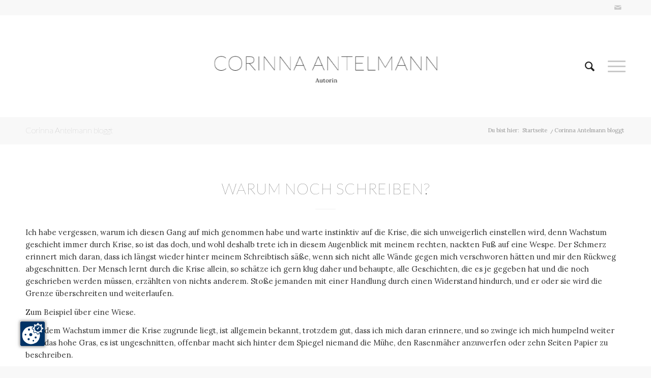

--- FILE ---
content_type: text/html; charset=UTF-8
request_url: https://corinna-antelmann.com/corinna-antelmann-bloggt/
body_size: 58790
content:
<!DOCTYPE html>
<html lang="de" class="html_stretched responsive av-preloader-disabled  html_header_top html_logo_left html_main_nav_header html_menu_right html_custom html_header_sticky html_header_shrinking html_header_topbar_active html_mobile_menu_tablet html_header_searchicon html_content_align_center html_header_unstick_top_disabled html_header_stretch_disabled html_minimal_header html_elegant-blog html_burger_menu html_av-overlay-full html_av-submenu-noclone html_entry_id_76 av-cookies-no-cookie-consent av-no-preview av-default-lightbox html_burger_menu_active">
<head>
<meta charset="UTF-8" />


<!-- mobile setting -->
<meta name="viewport" content="width=device-width, initial-scale=1">

<!-- Scripts/CSS and wp_head hook -->
<meta name='robots' content='index, follow, max-image-preview:large, max-snippet:-1, max-video-preview:-1' />
	<style>img:is([sizes="auto" i], [sizes^="auto," i]) { contain-intrinsic-size: 3000px 1500px }</style>
	
	<!-- This site is optimized with the Yoast SEO plugin v23.0 - https://yoast.com/wordpress/plugins/seo/ -->
	<title>Corinna Antelmann bloggt - Corinna Antelmann bloggt</title>
	<link rel="canonical" href="https://corinna-antelmann.com/corinna-antelmann-bloggt/" />
	<meta property="og:locale" content="de_DE" />
	<meta property="og:type" content="article" />
	<meta property="og:title" content="Corinna Antelmann bloggt - Corinna Antelmann bloggt" />
	<meta property="og:url" content="https://corinna-antelmann.com/corinna-antelmann-bloggt/" />
	<meta property="og:site_name" content="Corinna Antelmann bloggt" />
	<meta property="article:modified_time" content="2026-01-03T17:47:57+00:00" />
	<meta property="og:image" content="https://corinna-antelmann.com/wp-content/uploads/2018/07/corinna-sw.jpg" />
	<meta property="og:image:width" content="1200" />
	<meta property="og:image:height" content="800" />
	<meta property="og:image:type" content="image/jpeg" />
	<meta name="twitter:card" content="summary_large_image" />
	<meta name="twitter:label1" content="Geschätzte Lesezeit" />
	<meta name="twitter:data1" content="2 Minuten" />
	<script type="application/ld+json" class="yoast-schema-graph">{"@context":"https://schema.org","@graph":[{"@type":"WebPage","@id":"https://corinna-antelmann.com/corinna-antelmann-bloggt/","url":"https://corinna-antelmann.com/corinna-antelmann-bloggt/","name":"Corinna Antelmann bloggt - Corinna Antelmann bloggt","isPartOf":{"@id":"https://corinna-antelmann.com/#website"},"primaryImageOfPage":{"@id":"https://corinna-antelmann.com/corinna-antelmann-bloggt/#primaryimage"},"image":{"@id":"https://corinna-antelmann.com/corinna-antelmann-bloggt/#primaryimage"},"thumbnailUrl":"https://corinna-antelmann.com/wp-content/uploads/2018/07/corinna-sw.jpg","datePublished":"2014-08-24T17:14:26+00:00","dateModified":"2026-01-03T17:47:57+00:00","breadcrumb":{"@id":"https://corinna-antelmann.com/corinna-antelmann-bloggt/#breadcrumb"},"inLanguage":"de","potentialAction":[{"@type":"ReadAction","target":["https://corinna-antelmann.com/corinna-antelmann-bloggt/"]}]},{"@type":"ImageObject","inLanguage":"de","@id":"https://corinna-antelmann.com/corinna-antelmann-bloggt/#primaryimage","url":"https://corinna-antelmann.com/wp-content/uploads/2018/07/corinna-sw.jpg","contentUrl":"https://corinna-antelmann.com/wp-content/uploads/2018/07/corinna-sw.jpg","width":1200,"height":800},{"@type":"BreadcrumbList","@id":"https://corinna-antelmann.com/corinna-antelmann-bloggt/#breadcrumb","itemListElement":[{"@type":"ListItem","position":1,"name":"Startseite","item":"https://corinna-antelmann.com/startseite-mit-shop/"},{"@type":"ListItem","position":2,"name":"Corinna Antelmann bloggt"}]},{"@type":"WebSite","@id":"https://corinna-antelmann.com/#website","url":"https://corinna-antelmann.com/","name":"Corinna Antelmann bloggt","description":"zu Literatur, Gesellschaft, Politik","publisher":{"@id":"https://corinna-antelmann.com/#organization"},"potentialAction":[{"@type":"SearchAction","target":{"@type":"EntryPoint","urlTemplate":"https://corinna-antelmann.com/?s={search_term_string}"},"query-input":"required name=search_term_string"}],"inLanguage":"de"},{"@type":"Organization","@id":"https://corinna-antelmann.com/#organization","name":"Corinna Antelmann | Autorin","url":"https://corinna-antelmann.com/","logo":{"@type":"ImageObject","inLanguage":"de","@id":"https://corinna-antelmann.com/#/schema/logo/image/","url":"https://corinna-antelmann.com/wp-content/uploads/2021/12/corinna-antelmann-logo.png","contentUrl":"https://corinna-antelmann.com/wp-content/uploads/2021/12/corinna-antelmann-logo.png","width":1117,"height":350,"caption":"Corinna Antelmann | Autorin"},"image":{"@id":"https://corinna-antelmann.com/#/schema/logo/image/"}}]}</script>
	<!-- / Yoast SEO plugin. -->


<link rel='dns-prefetch' href='//fonts.googleapis.com' />
<link rel="alternate" type="application/rss+xml" title="Corinna Antelmann bloggt &raquo; Feed" href="https://corinna-antelmann.com/feed/" />
<link rel="alternate" type="application/rss+xml" title="Corinna Antelmann bloggt &raquo; Kommentar-Feed" href="https://corinna-antelmann.com/comments/feed/" />
<link rel="alternate" type="application/rss+xml" title="Corinna Antelmann bloggt &raquo; Corinna Antelmann bloggt-Kommentar-Feed" href="https://corinna-antelmann.com/corinna-antelmann-bloggt/feed/" />
<link rel='stylesheet' id='mec-select2-style-css' href='https://corinna-antelmann.com/wp-content/plugins/modern-events-calendar-lite/assets/packages/select2/select2.min.css?ver=6.5.5' type='text/css' media='all' />
<link rel='stylesheet' id='mec-font-icons-css' href='https://corinna-antelmann.com/wp-content/plugins/modern-events-calendar-lite/assets/css/iconfonts.css?ver=6.8.3' type='text/css' media='all' />
<link rel='stylesheet' id='mec-frontend-style-css' href='https://corinna-antelmann.com/wp-content/plugins/modern-events-calendar-lite/assets/css/frontend.min.css?ver=6.5.5' type='text/css' media='all' />
<link rel='stylesheet' id='mec-tooltip-style-css' href='https://corinna-antelmann.com/wp-content/plugins/modern-events-calendar-lite/assets/packages/tooltip/tooltip.css?ver=6.8.3' type='text/css' media='all' />
<link rel='stylesheet' id='mec-tooltip-shadow-style-css' href='https://corinna-antelmann.com/wp-content/plugins/modern-events-calendar-lite/assets/packages/tooltip/tooltipster-sideTip-shadow.min.css?ver=6.8.3' type='text/css' media='all' />
<link rel='stylesheet' id='featherlight-css' href='https://corinna-antelmann.com/wp-content/plugins/modern-events-calendar-lite/assets/packages/featherlight/featherlight.css?ver=6.8.3' type='text/css' media='all' />
<link rel='stylesheet' id='mec-custom-google-font-css' href='https://fonts.googleapis.com/css?family=Lato%3A100%2C+100italic%2C+300%2C+300italic%2C+regular%2C+italic%2C+700%2C+700italic%2C+900%2C+900italic%2C+%7CLora%3A900italic%2C+900italic%2C+900italic%2C+900italic%2C+&#038;subset=latin%2Clatin-ext' type='text/css' media='all' />
<link rel='stylesheet' id='mec-lity-style-css' href='https://corinna-antelmann.com/wp-content/plugins/modern-events-calendar-lite/assets/packages/lity/lity.min.css?ver=6.8.3' type='text/css' media='all' />
<link rel='stylesheet' id='mec-general-calendar-style-css' href='https://corinna-antelmann.com/wp-content/plugins/modern-events-calendar-lite/assets/css/mec-general-calendar.css?ver=6.8.3' type='text/css' media='all' />
<link rel='stylesheet' id='wp-block-library-css' href='https://corinna-antelmann.com/wp-includes/css/dist/block-library/style.min.css?ver=6.8.3' type='text/css' media='all' />
<style id='global-styles-inline-css' type='text/css'>
:root{--wp--preset--aspect-ratio--square: 1;--wp--preset--aspect-ratio--4-3: 4/3;--wp--preset--aspect-ratio--3-4: 3/4;--wp--preset--aspect-ratio--3-2: 3/2;--wp--preset--aspect-ratio--2-3: 2/3;--wp--preset--aspect-ratio--16-9: 16/9;--wp--preset--aspect-ratio--9-16: 9/16;--wp--preset--color--black: #000000;--wp--preset--color--cyan-bluish-gray: #abb8c3;--wp--preset--color--white: #ffffff;--wp--preset--color--pale-pink: #f78da7;--wp--preset--color--vivid-red: #cf2e2e;--wp--preset--color--luminous-vivid-orange: #ff6900;--wp--preset--color--luminous-vivid-amber: #fcb900;--wp--preset--color--light-green-cyan: #7bdcb5;--wp--preset--color--vivid-green-cyan: #00d084;--wp--preset--color--pale-cyan-blue: #8ed1fc;--wp--preset--color--vivid-cyan-blue: #0693e3;--wp--preset--color--vivid-purple: #9b51e0;--wp--preset--color--metallic-red: #b02b2c;--wp--preset--color--maximum-yellow-red: #edae44;--wp--preset--color--yellow-sun: #eeee22;--wp--preset--color--palm-leaf: #83a846;--wp--preset--color--aero: #7bb0e7;--wp--preset--color--old-lavender: #745f7e;--wp--preset--color--steel-teal: #5f8789;--wp--preset--color--raspberry-pink: #d65799;--wp--preset--color--medium-turquoise: #4ecac2;--wp--preset--gradient--vivid-cyan-blue-to-vivid-purple: linear-gradient(135deg,rgba(6,147,227,1) 0%,rgb(155,81,224) 100%);--wp--preset--gradient--light-green-cyan-to-vivid-green-cyan: linear-gradient(135deg,rgb(122,220,180) 0%,rgb(0,208,130) 100%);--wp--preset--gradient--luminous-vivid-amber-to-luminous-vivid-orange: linear-gradient(135deg,rgba(252,185,0,1) 0%,rgba(255,105,0,1) 100%);--wp--preset--gradient--luminous-vivid-orange-to-vivid-red: linear-gradient(135deg,rgba(255,105,0,1) 0%,rgb(207,46,46) 100%);--wp--preset--gradient--very-light-gray-to-cyan-bluish-gray: linear-gradient(135deg,rgb(238,238,238) 0%,rgb(169,184,195) 100%);--wp--preset--gradient--cool-to-warm-spectrum: linear-gradient(135deg,rgb(74,234,220) 0%,rgb(151,120,209) 20%,rgb(207,42,186) 40%,rgb(238,44,130) 60%,rgb(251,105,98) 80%,rgb(254,248,76) 100%);--wp--preset--gradient--blush-light-purple: linear-gradient(135deg,rgb(255,206,236) 0%,rgb(152,150,240) 100%);--wp--preset--gradient--blush-bordeaux: linear-gradient(135deg,rgb(254,205,165) 0%,rgb(254,45,45) 50%,rgb(107,0,62) 100%);--wp--preset--gradient--luminous-dusk: linear-gradient(135deg,rgb(255,203,112) 0%,rgb(199,81,192) 50%,rgb(65,88,208) 100%);--wp--preset--gradient--pale-ocean: linear-gradient(135deg,rgb(255,245,203) 0%,rgb(182,227,212) 50%,rgb(51,167,181) 100%);--wp--preset--gradient--electric-grass: linear-gradient(135deg,rgb(202,248,128) 0%,rgb(113,206,126) 100%);--wp--preset--gradient--midnight: linear-gradient(135deg,rgb(2,3,129) 0%,rgb(40,116,252) 100%);--wp--preset--font-size--small: 1rem;--wp--preset--font-size--medium: 1.125rem;--wp--preset--font-size--large: 1.75rem;--wp--preset--font-size--x-large: clamp(1.75rem, 3vw, 2.25rem);--wp--preset--spacing--20: 0.44rem;--wp--preset--spacing--30: 0.67rem;--wp--preset--spacing--40: 1rem;--wp--preset--spacing--50: 1.5rem;--wp--preset--spacing--60: 2.25rem;--wp--preset--spacing--70: 3.38rem;--wp--preset--spacing--80: 5.06rem;--wp--preset--shadow--natural: 6px 6px 9px rgba(0, 0, 0, 0.2);--wp--preset--shadow--deep: 12px 12px 50px rgba(0, 0, 0, 0.4);--wp--preset--shadow--sharp: 6px 6px 0px rgba(0, 0, 0, 0.2);--wp--preset--shadow--outlined: 6px 6px 0px -3px rgba(255, 255, 255, 1), 6px 6px rgba(0, 0, 0, 1);--wp--preset--shadow--crisp: 6px 6px 0px rgba(0, 0, 0, 1);}:root { --wp--style--global--content-size: 800px;--wp--style--global--wide-size: 1130px; }:where(body) { margin: 0; }.wp-site-blocks > .alignleft { float: left; margin-right: 2em; }.wp-site-blocks > .alignright { float: right; margin-left: 2em; }.wp-site-blocks > .aligncenter { justify-content: center; margin-left: auto; margin-right: auto; }:where(.is-layout-flex){gap: 0.5em;}:where(.is-layout-grid){gap: 0.5em;}.is-layout-flow > .alignleft{float: left;margin-inline-start: 0;margin-inline-end: 2em;}.is-layout-flow > .alignright{float: right;margin-inline-start: 2em;margin-inline-end: 0;}.is-layout-flow > .aligncenter{margin-left: auto !important;margin-right: auto !important;}.is-layout-constrained > .alignleft{float: left;margin-inline-start: 0;margin-inline-end: 2em;}.is-layout-constrained > .alignright{float: right;margin-inline-start: 2em;margin-inline-end: 0;}.is-layout-constrained > .aligncenter{margin-left: auto !important;margin-right: auto !important;}.is-layout-constrained > :where(:not(.alignleft):not(.alignright):not(.alignfull)){max-width: var(--wp--style--global--content-size);margin-left: auto !important;margin-right: auto !important;}.is-layout-constrained > .alignwide{max-width: var(--wp--style--global--wide-size);}body .is-layout-flex{display: flex;}.is-layout-flex{flex-wrap: wrap;align-items: center;}.is-layout-flex > :is(*, div){margin: 0;}body .is-layout-grid{display: grid;}.is-layout-grid > :is(*, div){margin: 0;}body{padding-top: 0px;padding-right: 0px;padding-bottom: 0px;padding-left: 0px;}a:where(:not(.wp-element-button)){text-decoration: underline;}:root :where(.wp-element-button, .wp-block-button__link){background-color: #32373c;border-width: 0;color: #fff;font-family: inherit;font-size: inherit;line-height: inherit;padding: calc(0.667em + 2px) calc(1.333em + 2px);text-decoration: none;}.has-black-color{color: var(--wp--preset--color--black) !important;}.has-cyan-bluish-gray-color{color: var(--wp--preset--color--cyan-bluish-gray) !important;}.has-white-color{color: var(--wp--preset--color--white) !important;}.has-pale-pink-color{color: var(--wp--preset--color--pale-pink) !important;}.has-vivid-red-color{color: var(--wp--preset--color--vivid-red) !important;}.has-luminous-vivid-orange-color{color: var(--wp--preset--color--luminous-vivid-orange) !important;}.has-luminous-vivid-amber-color{color: var(--wp--preset--color--luminous-vivid-amber) !important;}.has-light-green-cyan-color{color: var(--wp--preset--color--light-green-cyan) !important;}.has-vivid-green-cyan-color{color: var(--wp--preset--color--vivid-green-cyan) !important;}.has-pale-cyan-blue-color{color: var(--wp--preset--color--pale-cyan-blue) !important;}.has-vivid-cyan-blue-color{color: var(--wp--preset--color--vivid-cyan-blue) !important;}.has-vivid-purple-color{color: var(--wp--preset--color--vivid-purple) !important;}.has-metallic-red-color{color: var(--wp--preset--color--metallic-red) !important;}.has-maximum-yellow-red-color{color: var(--wp--preset--color--maximum-yellow-red) !important;}.has-yellow-sun-color{color: var(--wp--preset--color--yellow-sun) !important;}.has-palm-leaf-color{color: var(--wp--preset--color--palm-leaf) !important;}.has-aero-color{color: var(--wp--preset--color--aero) !important;}.has-old-lavender-color{color: var(--wp--preset--color--old-lavender) !important;}.has-steel-teal-color{color: var(--wp--preset--color--steel-teal) !important;}.has-raspberry-pink-color{color: var(--wp--preset--color--raspberry-pink) !important;}.has-medium-turquoise-color{color: var(--wp--preset--color--medium-turquoise) !important;}.has-black-background-color{background-color: var(--wp--preset--color--black) !important;}.has-cyan-bluish-gray-background-color{background-color: var(--wp--preset--color--cyan-bluish-gray) !important;}.has-white-background-color{background-color: var(--wp--preset--color--white) !important;}.has-pale-pink-background-color{background-color: var(--wp--preset--color--pale-pink) !important;}.has-vivid-red-background-color{background-color: var(--wp--preset--color--vivid-red) !important;}.has-luminous-vivid-orange-background-color{background-color: var(--wp--preset--color--luminous-vivid-orange) !important;}.has-luminous-vivid-amber-background-color{background-color: var(--wp--preset--color--luminous-vivid-amber) !important;}.has-light-green-cyan-background-color{background-color: var(--wp--preset--color--light-green-cyan) !important;}.has-vivid-green-cyan-background-color{background-color: var(--wp--preset--color--vivid-green-cyan) !important;}.has-pale-cyan-blue-background-color{background-color: var(--wp--preset--color--pale-cyan-blue) !important;}.has-vivid-cyan-blue-background-color{background-color: var(--wp--preset--color--vivid-cyan-blue) !important;}.has-vivid-purple-background-color{background-color: var(--wp--preset--color--vivid-purple) !important;}.has-metallic-red-background-color{background-color: var(--wp--preset--color--metallic-red) !important;}.has-maximum-yellow-red-background-color{background-color: var(--wp--preset--color--maximum-yellow-red) !important;}.has-yellow-sun-background-color{background-color: var(--wp--preset--color--yellow-sun) !important;}.has-palm-leaf-background-color{background-color: var(--wp--preset--color--palm-leaf) !important;}.has-aero-background-color{background-color: var(--wp--preset--color--aero) !important;}.has-old-lavender-background-color{background-color: var(--wp--preset--color--old-lavender) !important;}.has-steel-teal-background-color{background-color: var(--wp--preset--color--steel-teal) !important;}.has-raspberry-pink-background-color{background-color: var(--wp--preset--color--raspberry-pink) !important;}.has-medium-turquoise-background-color{background-color: var(--wp--preset--color--medium-turquoise) !important;}.has-black-border-color{border-color: var(--wp--preset--color--black) !important;}.has-cyan-bluish-gray-border-color{border-color: var(--wp--preset--color--cyan-bluish-gray) !important;}.has-white-border-color{border-color: var(--wp--preset--color--white) !important;}.has-pale-pink-border-color{border-color: var(--wp--preset--color--pale-pink) !important;}.has-vivid-red-border-color{border-color: var(--wp--preset--color--vivid-red) !important;}.has-luminous-vivid-orange-border-color{border-color: var(--wp--preset--color--luminous-vivid-orange) !important;}.has-luminous-vivid-amber-border-color{border-color: var(--wp--preset--color--luminous-vivid-amber) !important;}.has-light-green-cyan-border-color{border-color: var(--wp--preset--color--light-green-cyan) !important;}.has-vivid-green-cyan-border-color{border-color: var(--wp--preset--color--vivid-green-cyan) !important;}.has-pale-cyan-blue-border-color{border-color: var(--wp--preset--color--pale-cyan-blue) !important;}.has-vivid-cyan-blue-border-color{border-color: var(--wp--preset--color--vivid-cyan-blue) !important;}.has-vivid-purple-border-color{border-color: var(--wp--preset--color--vivid-purple) !important;}.has-metallic-red-border-color{border-color: var(--wp--preset--color--metallic-red) !important;}.has-maximum-yellow-red-border-color{border-color: var(--wp--preset--color--maximum-yellow-red) !important;}.has-yellow-sun-border-color{border-color: var(--wp--preset--color--yellow-sun) !important;}.has-palm-leaf-border-color{border-color: var(--wp--preset--color--palm-leaf) !important;}.has-aero-border-color{border-color: var(--wp--preset--color--aero) !important;}.has-old-lavender-border-color{border-color: var(--wp--preset--color--old-lavender) !important;}.has-steel-teal-border-color{border-color: var(--wp--preset--color--steel-teal) !important;}.has-raspberry-pink-border-color{border-color: var(--wp--preset--color--raspberry-pink) !important;}.has-medium-turquoise-border-color{border-color: var(--wp--preset--color--medium-turquoise) !important;}.has-vivid-cyan-blue-to-vivid-purple-gradient-background{background: var(--wp--preset--gradient--vivid-cyan-blue-to-vivid-purple) !important;}.has-light-green-cyan-to-vivid-green-cyan-gradient-background{background: var(--wp--preset--gradient--light-green-cyan-to-vivid-green-cyan) !important;}.has-luminous-vivid-amber-to-luminous-vivid-orange-gradient-background{background: var(--wp--preset--gradient--luminous-vivid-amber-to-luminous-vivid-orange) !important;}.has-luminous-vivid-orange-to-vivid-red-gradient-background{background: var(--wp--preset--gradient--luminous-vivid-orange-to-vivid-red) !important;}.has-very-light-gray-to-cyan-bluish-gray-gradient-background{background: var(--wp--preset--gradient--very-light-gray-to-cyan-bluish-gray) !important;}.has-cool-to-warm-spectrum-gradient-background{background: var(--wp--preset--gradient--cool-to-warm-spectrum) !important;}.has-blush-light-purple-gradient-background{background: var(--wp--preset--gradient--blush-light-purple) !important;}.has-blush-bordeaux-gradient-background{background: var(--wp--preset--gradient--blush-bordeaux) !important;}.has-luminous-dusk-gradient-background{background: var(--wp--preset--gradient--luminous-dusk) !important;}.has-pale-ocean-gradient-background{background: var(--wp--preset--gradient--pale-ocean) !important;}.has-electric-grass-gradient-background{background: var(--wp--preset--gradient--electric-grass) !important;}.has-midnight-gradient-background{background: var(--wp--preset--gradient--midnight) !important;}.has-small-font-size{font-size: var(--wp--preset--font-size--small) !important;}.has-medium-font-size{font-size: var(--wp--preset--font-size--medium) !important;}.has-large-font-size{font-size: var(--wp--preset--font-size--large) !important;}.has-x-large-font-size{font-size: var(--wp--preset--font-size--x-large) !important;}
:where(.wp-block-post-template.is-layout-flex){gap: 1.25em;}:where(.wp-block-post-template.is-layout-grid){gap: 1.25em;}
:where(.wp-block-columns.is-layout-flex){gap: 2em;}:where(.wp-block-columns.is-layout-grid){gap: 2em;}
:root :where(.wp-block-pullquote){font-size: 1.5em;line-height: 1.6;}
</style>
<link rel='stylesheet' id='wpa-css-css' href='https://corinna-antelmann.com/wp-content/plugins/honeypot/includes/css/wpa.css?ver=2.2.14' type='text/css' media='all' />
<link rel='stylesheet' id='sib-front-css-css' href='https://corinna-antelmann.com/wp-content/plugins/mailin/css/mailin-front.css?ver=6.8.3' type='text/css' media='all' />
<link rel='stylesheet' id='avia-merged-styles-css' href='https://corinna-antelmann.com/wp-content/uploads/dynamic_avia/avia-merged-styles-383c5f76f9e6deff2107aa8edb6562bc---66fab405f1ad9.css' type='text/css' media='all' />
<link rel='stylesheet' id='avia-single-post-76-css' href='https://corinna-antelmann.com/wp-content/uploads/dynamic_avia/avia_posts_css/post-76.css?ver=ver-1767493599' type='text/css' media='all' />
<script type="text/javascript" src="https://corinna-antelmann.com/wp-includes/js/jquery/jquery.min.js?ver=3.7.1" id="jquery-core-js"></script>
<script type="text/javascript" src="https://corinna-antelmann.com/wp-content/plugins/modern-events-calendar-lite/assets/js/mec-general-calendar.js?ver=6.5.5" id="mec-general-calendar-script-js"></script>
<script type="text/javascript" id="mec-frontend-script-js-extra">
/* <![CDATA[ */
var mecdata = {"day":"Tag","days":"Tage","hour":"Stunde","hours":"Stunden","minute":"Minute","minutes":"Minuten","second":"Sekunde","seconds":"Sekunden","elementor_edit_mode":"no","recapcha_key":"","ajax_url":"https:\/\/corinna-antelmann.com\/wp-admin\/admin-ajax.php","fes_nonce":"966a66dc1d","current_year":"2026","current_month":"01","datepicker_format":"yy-mm-dd"};
/* ]]> */
</script>
<script type="text/javascript" src="https://corinna-antelmann.com/wp-content/plugins/modern-events-calendar-lite/assets/js/frontend.js?ver=6.5.5" id="mec-frontend-script-js"></script>
<script type="text/javascript" src="https://corinna-antelmann.com/wp-content/plugins/modern-events-calendar-lite/assets/js/events.js?ver=6.5.5" id="mec-events-script-js"></script>
<script type="text/javascript" id="sib-front-js-js-extra">
/* <![CDATA[ */
var sibErrMsg = {"invalidMail":"Please fill out valid email address","requiredField":"Please fill out required fields","invalidDateFormat":"Please fill out valid date format","invalidSMSFormat":"Please fill out valid phone number"};
var ajax_sib_front_object = {"ajax_url":"https:\/\/corinna-antelmann.com\/wp-admin\/admin-ajax.php","ajax_nonce":"2d051b5bd2","flag_url":"https:\/\/corinna-antelmann.com\/wp-content\/plugins\/mailin\/img\/flags\/"};
/* ]]> */
</script>
<script type="text/javascript" src="https://corinna-antelmann.com/wp-content/plugins/mailin/js/mailin-front.js?ver=1753861564" id="sib-front-js-js"></script>
<script type="text/javascript" src="https://corinna-antelmann.com/wp-content/uploads/dynamic_avia/avia-head-scripts-44963ede28591763c2d61e00f9168584---66fab40621947.js" id="avia-head-scripts-js"></script>
<link rel="EditURI" type="application/rsd+xml" title="RSD" href="https://corinna-antelmann.com/xmlrpc.php?rsd" />
<meta name="generator" content="WordPress 6.8.3" />
<link rel='shortlink' href='https://corinna-antelmann.com/?p=76' />
<link rel="alternate" title="oEmbed (JSON)" type="application/json+oembed" href="https://corinna-antelmann.com/wp-json/oembed/1.0/embed?url=https%3A%2F%2Fcorinna-antelmann.com%2Fcorinna-antelmann-bloggt%2F" />
<link rel="alternate" title="oEmbed (XML)" type="text/xml+oembed" href="https://corinna-antelmann.com/wp-json/oembed/1.0/embed?url=https%3A%2F%2Fcorinna-antelmann.com%2Fcorinna-antelmann-bloggt%2F&#038;format=xml" />


	<script src="https://ccm19.indeco.cc/ccm19/public/app.js?apiKey=122706dbb70d8246a33805d3643f47525d1d7b7c0c51e691&amp;domain=c3f90c8" referrerpolicy="origin"></script>


<link rel="profile" href="http://gmpg.org/xfn/11" />
<link rel="alternate" type="application/rss+xml" title="Corinna Antelmann bloggt RSS2 Feed" href="https://corinna-antelmann.com/feed/" />
<link rel="pingback" href="https://corinna-antelmann.com/xmlrpc.php" />

<style type='text/css' media='screen'>
 #top #header_main > .container, #top #header_main > .container .main_menu  .av-main-nav > li > a, #top #header_main #menu-item-shop .cart_dropdown_link{ height:200px; line-height: 200px; }
 .html_top_nav_header .av-logo-container{ height:200px;  }
 .html_header_top.html_header_sticky #top #wrap_all #main{ padding-top:228px; } 
</style>
<!--[if lt IE 9]><script src="https://corinna-antelmann.com/wp-content/themes/enfold/js/html5shiv.js"></script><![endif]-->
<link rel="icon" href="https://corinna-antelmann.com/wp-content/uploads/2018/08/Favicon-Profilbild-Corinna-Antelmann-rund.png" type="image/png">

<!-- To speed up the rendering and to display the site as fast as possible to the user we include some styles and scripts for above the fold content inline -->
<script type="text/javascript">'use strict';var avia_is_mobile=!1;if(/Android|webOS|iPhone|iPad|iPod|BlackBerry|IEMobile|Opera Mini/i.test(navigator.userAgent)&&'ontouchstart' in document.documentElement){avia_is_mobile=!0;document.documentElement.className+=' avia_mobile '}
else{document.documentElement.className+=' avia_desktop '};document.documentElement.className+=' js_active ';(function(){var e=['-webkit-','-moz-','-ms-',''],n='',o=!1,a=!1;for(var t in e){if(e[t]+'transform' in document.documentElement.style){o=!0;n=e[t]+'transform'};if(e[t]+'perspective' in document.documentElement.style){a=!0}};if(o){document.documentElement.className+=' avia_transform '};if(a){document.documentElement.className+=' avia_transform3d '};if(typeof document.getElementsByClassName=='function'&&typeof document.documentElement.getBoundingClientRect=='function'&&avia_is_mobile==!1){if(n&&window.innerHeight>0){setTimeout(function(){var e=0,o={},a=0,t=document.getElementsByClassName('av-parallax'),i=window.pageYOffset||document.documentElement.scrollTop;for(e=0;e<t.length;e++){t[e].style.top='0px';o=t[e].getBoundingClientRect();a=Math.ceil((window.innerHeight+i-o.top)*0.3);t[e].style[n]='translate(0px, '+a+'px)';t[e].style.top='auto';t[e].className+=' enabled-parallax '}},50)}}})();</script><link rel="icon" href="https://corinna-antelmann.com/wp-content/uploads/2025/07/cropped-Corinna-Antelmann©F_Alexandra-Grill-32x32.jpg" sizes="32x32" />
<link rel="icon" href="https://corinna-antelmann.com/wp-content/uploads/2025/07/cropped-Corinna-Antelmann©F_Alexandra-Grill-192x192.jpg" sizes="192x192" />
<link rel="apple-touch-icon" href="https://corinna-antelmann.com/wp-content/uploads/2025/07/cropped-Corinna-Antelmann©F_Alexandra-Grill-180x180.jpg" />
<meta name="msapplication-TileImage" content="https://corinna-antelmann.com/wp-content/uploads/2025/07/cropped-Corinna-Antelmann©F_Alexandra-Grill-270x270.jpg" />
		<style type="text/css" id="wp-custom-css">
			#top div .logo {
    float: none;
    position: absolute;
    left: 50%;
    z-index: 1;
    transform: translate3d(-50%, 0, 0);
}

.logo img {
    height: 70%;
}

.avia-content-slider .slide-meta div.slide-meta-comments,
.avia-content-slider .slide-meta div.slide-meta-comments + .slide-meta-del {
  display: none;
}

/* add arrows to tab section mobile*/
@media only screen and (max-width: 479px){
.av-tab-section-outer-container:after {
    content: '\e879';
    font-family: 'entypo-fontello';
    font-size: 50px;
    position: absolute;
    top: 50px;
    z-index: 1000;
    right: 20px;
}
}

@media only screen and (max-width: 479px){
.av-tab-section-outer-container:before {
    content: '\e878';
    font-family: 'entypo-fontello';
    font-size: 50px;
    position: absolute;
    top: 50px;
    z-index: 1000;
    left: 20px;
}
}		</style>
		<style type="text/css">
		@font-face {font-family: 'entypo-fontello'; font-weight: normal; font-style: normal; font-display: auto;
		src: url('https://corinna-antelmann.com/wp-content/themes/enfold/config-templatebuilder/avia-template-builder/assets/fonts/entypo-fontello.woff2') format('woff2'),
		url('https://corinna-antelmann.com/wp-content/themes/enfold/config-templatebuilder/avia-template-builder/assets/fonts/entypo-fontello.woff') format('woff'),
		url('https://corinna-antelmann.com/wp-content/themes/enfold/config-templatebuilder/avia-template-builder/assets/fonts/entypo-fontello.ttf') format('truetype'),
		url('https://corinna-antelmann.com/wp-content/themes/enfold/config-templatebuilder/avia-template-builder/assets/fonts/entypo-fontello.svg#entypo-fontello') format('svg'),
		url('https://corinna-antelmann.com/wp-content/themes/enfold/config-templatebuilder/avia-template-builder/assets/fonts/entypo-fontello.eot'),
		url('https://corinna-antelmann.com/wp-content/themes/enfold/config-templatebuilder/avia-template-builder/assets/fonts/entypo-fontello.eot?#iefix') format('embedded-opentype');
		} #top .avia-font-entypo-fontello, body .avia-font-entypo-fontello, html body [data-av_iconfont='entypo-fontello']:before{ font-family: 'entypo-fontello'; }
		</style><style type="text/css">.mec-wrap, .mec-wrap div:not([class^="elementor-"]), .lity-container, .mec-wrap h1, .mec-wrap h2, .mec-wrap h3, .mec-wrap h4, .mec-wrap h5, .mec-wrap h6, .entry-content .mec-wrap h1, .entry-content .mec-wrap h2, .entry-content .mec-wrap h3, .entry-content .mec-wrap h4, .entry-content .mec-wrap h5, .entry-content .mec-wrap h6, .mec-wrap .mec-totalcal-box input[type="submit"], .mec-wrap .mec-totalcal-box .mec-totalcal-view span, .mec-agenda-event-title a, .lity-content .mec-events-meta-group-booking select, .lity-content .mec-book-ticket-variation h5, .lity-content .mec-events-meta-group-booking input[type="number"], .lity-content .mec-events-meta-group-booking input[type="text"], .lity-content .mec-events-meta-group-booking input[type="email"],.mec-organizer-item a, .mec-single-event .mec-events-meta-group-booking ul.mec-book-tickets-container li.mec-book-ticket-container label { font-family: "Montserrat", -apple-system, BlinkMacSystemFont, "Segoe UI", Roboto, sans-serif;}.mec-event-content p, .mec-search-bar-result .mec-event-detail{ font-family: Roboto, sans-serif;} .mec-wrap .mec-totalcal-box input, .mec-wrap .mec-totalcal-box select, .mec-checkboxes-search .mec-searchbar-category-wrap, .mec-wrap .mec-totalcal-box .mec-totalcal-view span { font-family: "Roboto", Helvetica, Arial, sans-serif; }.mec-event-grid-modern .event-grid-modern-head .mec-event-day, .mec-event-list-minimal .mec-time-details, .mec-event-list-minimal .mec-event-detail, .mec-event-list-modern .mec-event-detail, .mec-event-grid-minimal .mec-time-details, .mec-event-grid-minimal .mec-event-detail, .mec-event-grid-simple .mec-event-detail, .mec-event-cover-modern .mec-event-place, .mec-event-cover-clean .mec-event-place, .mec-calendar .mec-event-article .mec-localtime-details div, .mec-calendar .mec-event-article .mec-event-detail, .mec-calendar.mec-calendar-daily .mec-calendar-d-top h2, .mec-calendar.mec-calendar-daily .mec-calendar-d-top h3, .mec-toggle-item-col .mec-event-day, .mec-weather-summary-temp { font-family: "Roboto", sans-serif; } .mec-fes-form, .mec-fes-list, .mec-fes-form input, .mec-event-date .mec-tooltip .box, .mec-event-status .mec-tooltip .box, .ui-datepicker.ui-widget, .mec-fes-form button[type="submit"].mec-fes-sub-button, .mec-wrap .mec-timeline-events-container p, .mec-wrap .mec-timeline-events-container h4, .mec-wrap .mec-timeline-events-container div, .mec-wrap .mec-timeline-events-container a, .mec-wrap .mec-timeline-events-container span { font-family: -apple-system, BlinkMacSystemFont, "Segoe UI", Roboto, sans-serif !important; }.mec-hourly-schedule-speaker-name, .mec-events-meta-group-countdown .countdown-w span, .mec-single-event .mec-event-meta dt, .mec-hourly-schedule-speaker-job-title, .post-type-archive-mec-events h1, .mec-ticket-available-spots .mec-event-ticket-name, .tax-mec_category h1, .mec-wrap h1, .mec-wrap h2, .mec-wrap h3, .mec-wrap h4, .mec-wrap h5, .mec-wrap h6,.entry-content .mec-wrap h1, .entry-content .mec-wrap h2, .entry-content .mec-wrap h3,.entry-content  .mec-wrap h4, .entry-content .mec-wrap h5, .entry-content .mec-wrap h6{ font-family: 'Lato', Helvetica, Arial, sans-serif;}.mec-single-event .mec-event-meta .mec-events-event-cost, .mec-event-data-fields .mec-event-data-field-item .mec-event-data-field-value, .mec-event-data-fields .mec-event-data-field-item .mec-event-data-field-name, .mec-wrap .info-msg div, .mec-wrap .mec-error div, .mec-wrap .mec-success div, .mec-wrap .warning-msg div, .mec-breadcrumbs .mec-current, .mec-events-meta-group-tags, .mec-single-event .mec-events-meta-group-booking .mec-event-ticket-available, .mec-single-modern .mec-single-event-bar>div dd, .mec-single-event .mec-event-meta dd, .mec-single-event .mec-event-meta dd a, .mec-next-occ-booking span, .mec-hourly-schedule-speaker-description, .mec-single-event .mec-speakers-details ul li .mec-speaker-job-title, .mec-single-event .mec-speakers-details ul li .mec-speaker-name, .mec-event-data-field-items, .mec-load-more-button, .mec-events-meta-group-tags a, .mec-events-button, .mec-wrap abbr, .mec-event-schedule-content dl dt, .mec-breadcrumbs a, .mec-breadcrumbs span .mec-event-content p, .mec-wrap p { font-family: 'Lora',sans-serif; font-weight:300;}</style>

<!--
Debugging Info for Theme support: 

Theme: Enfold
Version: 5.6.6
Installed: enfold
AviaFramework Version: 5.6
AviaBuilder Version: 5.3
aviaElementManager Version: 1.0.1
ML:320-PU:138-PLA:19
WP:6.8.3
Compress: CSS:all theme files - JS:all theme files
Updates: enabled - token has changed and not verified
PLAu:18
-->
</head>

<body id="top" class="wp-singular page-template-default page page-id-76 wp-theme-enfold stretched no_sidebar_border rtl_columns av-curtain-numeric lato lora  avia-responsive-images-support" itemscope="itemscope" itemtype="https://schema.org/WebPage" >

	
	<div id='wrap_all'>

	
<header id='header' class='all_colors header_color light_bg_color  av_header_top av_logo_left av_main_nav_header av_menu_right av_custom av_header_sticky av_header_shrinking av_header_stretch_disabled av_mobile_menu_tablet av_header_searchicon av_header_unstick_top_disabled av_minimal_header av_bottom_nav_disabled  av_alternate_logo_active av_header_border_disabled' data-av_shrink_factor='50' role="banner" itemscope="itemscope" itemtype="https://schema.org/WPHeader" >

		<div id='header_meta' class='container_wrap container_wrap_meta  av_icon_active_right av_extra_header_active av_entry_id_76'>

			      <div class='container'>
			      <ul class='noLightbox social_bookmarks icon_count_2'><li class='social_bookmarks_mail av-social-link-mail social_icon_1'><a  aria-label="Link zu Mail" href='https://corinna-antelmann.com/kontakt/' aria-hidden='false' data-av_icon='' data-av_iconfont='entypo-fontello' title='Mail'><span class='avia_hidden_link_text'>Mail</span></a></li></ul>			      </div>
		</div>

		<div  id='header_main' class='container_wrap container_wrap_logo'>

        <div class='container av-logo-container'><div class='inner-container'><span class='logo avia-standard-logo'><a href='https://corinna-antelmann.com/' class='' aria-label='corinna-antelmann-logo' title='corinna-antelmann-logo'><picture title="corinna-antelmann-logo">
<source type="image/webp" srcset="https://corinna-antelmann.com/wp-content/uploads/2021/12/corinna-antelmann-logo.png.webp 1117w, https://corinna-antelmann.com/wp-content/uploads/2021/12/corinna-antelmann-logo-300x94.png.webp 300w, https://corinna-antelmann.com/wp-content/uploads/2021/12/corinna-antelmann-logo-1030x323.png.webp 1030w, https://corinna-antelmann.com/wp-content/uploads/2021/12/corinna-antelmann-logo-768x241.png.webp 768w, https://corinna-antelmann.com/wp-content/uploads/2021/12/corinna-antelmann-logo-705x221.png.webp 705w, https://corinna-antelmann.com/wp-content/uploads/2021/12/corinna-antelmann-logo-600x188.png.webp 600w" sizes="(max-width: 1117px) 100vw, 1117px"/>
<img src="https://corinna-antelmann.com/wp-content/uploads/2021/12/corinna-antelmann-logo.png" srcset="https://corinna-antelmann.com/wp-content/uploads/2021/12/corinna-antelmann-logo.png 1117w, https://corinna-antelmann.com/wp-content/uploads/2021/12/corinna-antelmann-logo-300x94.png 300w, https://corinna-antelmann.com/wp-content/uploads/2021/12/corinna-antelmann-logo-1030x323.png 1030w, https://corinna-antelmann.com/wp-content/uploads/2021/12/corinna-antelmann-logo-768x241.png 768w, https://corinna-antelmann.com/wp-content/uploads/2021/12/corinna-antelmann-logo-705x221.png 705w, https://corinna-antelmann.com/wp-content/uploads/2021/12/corinna-antelmann-logo-600x188.png 600w" sizes="(max-width: 1117px) 100vw, 1117px" height="100" width="300" alt="Corinna Antelmann bloggt"/>
</picture>
</a></span><nav class='main_menu' data-selectname='Wähle eine Seite'  role="navigation" itemscope="itemscope" itemtype="https://schema.org/SiteNavigationElement" ><div class="avia-menu av-main-nav-wrap"><ul role="menu" class="menu av-main-nav" id="avia-menu"><li role="menuitem" id="menu-item-3239" class="menu-item menu-item-type-post_type menu-item-object-page menu-item-home menu-item-top-level menu-item-top-level-1"><a href="https://corinna-antelmann.com/" itemprop="url" tabindex="0"><span class="avia-bullet"></span><span class="avia-menu-text">Home</span><span class="avia-menu-fx"><span class="avia-arrow-wrap"><span class="avia-arrow"></span></span></span></a></li>
<li role="menuitem" id="menu-item-4135" class="menu-item menu-item-type-post_type menu-item-object-page menu-item-top-level menu-item-top-level-2"><a href="https://corinna-antelmann.com/literatur/" itemprop="url" tabindex="0"><span class="avia-bullet"></span><span class="avia-menu-text">Literatur</span><span class="avia-menu-fx"><span class="avia-arrow-wrap"><span class="avia-arrow"></span></span></span></a></li>
<li role="menuitem" id="menu-item-3940" class="menu-item menu-item-type-custom menu-item-object-custom menu-item-top-level menu-item-top-level-3"><a href="https://corinna-antelmann.com/bestellungen/" itemprop="url" tabindex="0"><span class="avia-bullet"></span><span class="avia-menu-text">Bücher-Bestellung</span><span class="avia-menu-fx"><span class="avia-arrow-wrap"><span class="avia-arrow"></span></span></span></a></li>
<li role="menuitem" id="menu-item-1369" class="menu-item menu-item-type-post_type menu-item-object-page menu-item-top-level menu-item-top-level-4"><a href="https://corinna-antelmann.com/film/" itemprop="url" tabindex="0"><span class="avia-bullet"></span><span class="avia-menu-text">Film</span><span class="avia-menu-fx"><span class="avia-arrow-wrap"><span class="avia-arrow"></span></span></span></a></li>
<li role="menuitem" id="menu-item-2269" class="menu-item menu-item-type-post_type menu-item-object-page menu-item-top-level menu-item-top-level-5"><a href="https://corinna-antelmann.com/autorin-lesungen/" itemprop="url" tabindex="0"><span class="avia-bullet"></span><span class="avia-menu-text">Autorinlesungen</span><span class="avia-menu-fx"><span class="avia-arrow-wrap"><span class="avia-arrow"></span></span></span></a></li>
<li role="menuitem" id="menu-item-1368" class="menu-item menu-item-type-post_type menu-item-object-page menu-item-top-level menu-item-top-level-6"><a href="https://corinna-antelmann.com/persoenliches/" itemprop="url" tabindex="0"><span class="avia-bullet"></span><span class="avia-menu-text">Persönliches</span><span class="avia-menu-fx"><span class="avia-arrow-wrap"><span class="avia-arrow"></span></span></span></a></li>
<li role="menuitem" id="menu-item-104" class="menu-item menu-item-type-post_type menu-item-object-page menu-item-top-level menu-item-top-level-7"><a href="https://corinna-antelmann.com/blog/" itemprop="url" tabindex="0"><span class="avia-bullet"></span><span class="avia-menu-text">Blog</span><span class="avia-menu-fx"><span class="avia-arrow-wrap"><span class="avia-arrow"></span></span></span></a></li>
<li role="menuitem" id="menu-item-103" class="menu-item menu-item-type-post_type menu-item-object-page menu-item-top-level menu-item-top-level-8"><a href="https://corinna-antelmann.com/kontakt/" itemprop="url" tabindex="0"><span class="avia-bullet"></span><span class="avia-menu-text">Kontakt</span><span class="avia-menu-fx"><span class="avia-arrow-wrap"><span class="avia-arrow"></span></span></span></a></li>
<li id="menu-item-search" class="noMobile menu-item menu-item-search-dropdown menu-item-avia-special" role="menuitem"><a aria-label="Suche" href="?s=" rel="nofollow" data-avia-search-tooltip="

&lt;form role=&quot;search&quot; action=&quot;https://corinna-antelmann.com/&quot; id=&quot;searchform&quot; method=&quot;get&quot; class=&quot;&quot;&gt;
	&lt;div&gt;
		&lt;input type=&quot;submit&quot; value=&quot;&quot; id=&quot;searchsubmit&quot; class=&quot;button avia-font-entypo-fontello&quot; /&gt;
		&lt;input type=&quot;text&quot; id=&quot;s&quot; name=&quot;s&quot; value=&quot;&quot; placeholder=&#039;Suche&#039; /&gt;
			&lt;/div&gt;
&lt;/form&gt;
" aria-hidden='false' data-av_icon='' data-av_iconfont='entypo-fontello'><span class="avia_hidden_link_text">Suche</span></a></li><li class="av-burger-menu-main menu-item-avia-special " role="menuitem">
	        			<a href="#" aria-label="Menü" aria-hidden="false">
							<span class="av-hamburger av-hamburger--spin av-js-hamburger">
								<span class="av-hamburger-box">
						          <span class="av-hamburger-inner"></span>
						          <strong>Menü</strong>
								</span>
							</span>
							<span class="avia_hidden_link_text">Menü</span>
						</a>
	        		   </li></ul></div></nav></div> </div> 
		<!-- end container_wrap-->
		</div>
<div class="header_bg"></div>
<!-- end header -->
</header>

	<div id='main' class='all_colors' data-scroll-offset='198'>

	<div class='stretch_full container_wrap alternate_color light_bg_color title_container'><div class='container'><h1 class='main-title entry-title '><a href='https://corinna-antelmann.com/corinna-antelmann-bloggt/' rel='bookmark' title='Permanenter Link zu: Corinna Antelmann bloggt'  itemprop="headline" >Corinna Antelmann bloggt</a></h1><div class="breadcrumb breadcrumbs avia-breadcrumbs"><div class="breadcrumb-trail" ><span class="trail-before"><span class="breadcrumb-title">Du bist hier:</span></span> <span  itemscope="itemscope" itemtype="https://schema.org/BreadcrumbList" ><span  itemscope="itemscope" itemtype="https://schema.org/ListItem" itemprop="itemListElement" ><a itemprop="url" href="https://corinna-antelmann.com" title="Corinna Antelmann bloggt" rel="home" class="trail-begin"><span itemprop="name">Startseite</span></a><span itemprop="position" class="hidden">1</span></span></span> <span class="sep">/</span> <span class="trail-end">Corinna Antelmann bloggt</span></div></div></div></div><div   class='main_color container_wrap_first container_wrap fullsize'  ><div class='container av-section-cont-open' ><main  role="main" itemprop="mainContentOfPage"  class='template-page content  av-content-full alpha units'><div class='post-entry post-entry-type-page post-entry-76'><div class='entry-content-wrapper clearfix'><div  class='av-special-heading av-qkb4-5bdd6b476a2ef072302ba277fc3a5f88 av-special-heading-h2 blockquote modern-quote modern-centered  avia-builder-el-0  el_before_av_hr  avia-builder-el-first  av-inherit-size'><h2 class='av-special-heading-tag'  itemprop="headline"  >Warum noch schreiben?</h2><div class="special-heading-border"><div class="special-heading-inner-border"></div></div></div>
<div  class='hr av-5qkeg-eda9fd7cbd8fa4fc1dc33e6cd0e11c2a hr-custom  avia-builder-el-1  el_after_av_heading  el_before_av_one_full  hr-center hr-icon-no'><span class='hr-inner inner-border-av-border-fat'><span class="hr-inner-style"></span></span></div>
<div  class='flex_column av-4z520-4a0365eeb6dfc047d0020d539c8a39d1 av_one_full  avia-builder-el-2  el_after_av_hr  el_before_av_image  first flex_column_div av-zero-column-padding  '     ><section  class='av_textblock_section av-4hlt0-2e8ccfeadd0ed66e7b6c42dc56acc377 '   itemscope="itemscope" itemtype="https://schema.org/CreativeWork" ><div class='avia_textblock'  itemprop="text" ><p>Ich habe vergessen, warum ich diesen Gang auf mich genommen habe und warte instinktiv auf die Krise, die sich unweigerlich einstellen wird, denn Wachstum geschieht immer durch Krise, so ist das doch, und wohl deshalb trete ich in diesem Augenblick mit meinem rechten, nackten Fuß auf eine Wespe. Der Schmerz erinnert mich daran, dass ich längst wieder hinter meinem Schreibtisch säße, wenn sich nicht alle Wände gegen mich verschworen hätten und mir den Rückweg abgeschnitten. Der Mensch lernt durch die Krise allein, so schätze ich gern klug daher und behaupte, alle Geschichten, die es je gegeben hat und die noch geschrieben werden müssen, erzählten von nichts anderem. Stoße jemanden mit einer Handlung durch einen Widerstand hindurch, und er oder sie wird die Grenze überschreiten und weiterlaufen.</p>
<p>Zum Beispiel über eine Wiese.</p>
<p>Dass dem Wachstum immer die Krise zugrunde liegt, ist allgemein bekannt, trotzdem gut, dass ich mich daran erinnere, und so zwinge ich mich humpelnd weiter über das hohe Gras, es ist ungeschnitten, offenbar macht sich hinter dem Spiegel niemand die Mühe, den Rasenmäher anzuwerfen oder zehn Seiten Papier zu beschreiben.</p>
<p>Immer weiter gehe ich, das Gras schlägt gegen meine Knöchel und nimmt mich in seiner Mitte auf.</p>
<p>Aber was, frage ich mich, mache ich mitten auf einer Wiese außer verloren den Horizont absuchen? Dort entdecke ich jetzt eine Tür und denke, wenn ich sie erreichen könnte, sie aufstoßen und dort hindurch gehen, also in mich hinein und in die Welt hinaus, über die Grenze, und von dem sprechen, was alle angeht: vom Menschsein.</p>
</div></section></div>
<div  class='avia-image-container av-jk6xkc54-6a6ebeff7b40f6f62a04e402e2f43b96 av-styling- avia-align-center  avia-builder-el-4  el_after_av_one_full  avia-builder-el-last '   itemprop="image" itemscope="itemscope" itemtype="https://schema.org/ImageObject" ><div class="avia-image-container-inner"><div class="avia-image-overlay-wrap"><picture decoding="async" class="wp-image-357 avia-img-lazy-loading-not-357 avia_image" title="corinna-antelman-blog-tuer-rund" itemprop="thumbnailUrl">
<source type="image/webp" srcset="https://corinna-antelmann.com/wp-content/uploads/2018/07/corinna-antelman-blog-tuer-rund-294x300.png.webp 294w, https://corinna-antelmann.com/wp-content/uploads/2018/07/corinna-antelman-blog-tuer-rund-300x306.png.webp 300w, https://corinna-antelmann.com/wp-content/uploads/2018/07/corinna-antelman-blog-tuer-rund-36x36.png.webp 36w, https://corinna-antelmann.com/wp-content/uploads/2018/07/corinna-antelman-blog-tuer-rund.png.webp 450w" sizes="(max-width: 294px) 100vw, 294px"/>
<img decoding="async" src="https://corinna-antelmann.com/wp-content/uploads/2018/07/corinna-antelman-blog-tuer-rund-294x300.png" alt="" height="300" width="294" itemprop="thumbnailUrl" srcset="https://corinna-antelmann.com/wp-content/uploads/2018/07/corinna-antelman-blog-tuer-rund-294x300.png 294w, https://corinna-antelmann.com/wp-content/uploads/2018/07/corinna-antelman-blog-tuer-rund-300x306.png 300w, https://corinna-antelmann.com/wp-content/uploads/2018/07/corinna-antelman-blog-tuer-rund-36x36.png 36w, https://corinna-antelmann.com/wp-content/uploads/2018/07/corinna-antelman-blog-tuer-rund.png 450w" sizes="(max-width: 294px) 100vw, 294px"/>
</picture>
</div></div></div>
</div></div></main><!-- close content main element --> <!-- section close by builder template -->		</div><!--end builder template--></div><!-- close default .container_wrap element -->

	
				<footer class='container_wrap socket_color' id='socket'  role="contentinfo" itemscope="itemscope" itemtype="https://schema.org/WPFooter" >
                    <div class='container'>

                        <span class='copyright'>© Copyright - Corinna Antelmann 2026  </span>

                        <ul class='noLightbox social_bookmarks icon_count_2'><li class='social_bookmarks_mail av-social-link-mail social_icon_1'><a  aria-label="Link zu Mail" href='https://corinna-antelmann.com/kontakt/' aria-hidden='false' data-av_icon='' data-av_iconfont='entypo-fontello' title='Mail'><span class='avia_hidden_link_text'>Mail</span></a></li></ul><nav class='sub_menu_socket'  role="navigation" itemscope="itemscope" itemtype="https://schema.org/SiteNavigationElement" ><div class="avia3-menu"><ul role="menu" class="menu" id="avia3-menu"><li role="menuitem" id="menu-item-3056" class="menu-item menu-item-type-post_type menu-item-object-page menu-item-top-level menu-item-top-level-1"><a href="https://corinna-antelmann.com/allgemeine-geschaeftsbedingungen/" itemprop="url" tabindex="0"><span class="avia-bullet"></span><span class="avia-menu-text">Allgemeine Geschäftsbedingungen</span><span class="avia-menu-fx"><span class="avia-arrow-wrap"><span class="avia-arrow"></span></span></span></a></li>
<li role="menuitem" id="menu-item-3055" class="menu-item menu-item-type-post_type menu-item-object-page menu-item-top-level menu-item-top-level-2"><a href="https://corinna-antelmann.com/rueckerstattung_rueckgaben/" itemprop="url" tabindex="0"><span class="avia-bullet"></span><span class="avia-menu-text">Widerrufserklärung nach FAGG</span><span class="avia-menu-fx"><span class="avia-arrow-wrap"><span class="avia-arrow"></span></span></span></a></li>
<li role="menuitem" id="menu-item-388" class="menu-item menu-item-type-post_type menu-item-object-page menu-item-privacy-policy menu-item-top-level menu-item-top-level-3"><a href="https://corinna-antelmann.com/datenschutzerklaerung/" itemprop="url" tabindex="0"><span class="avia-bullet"></span><span class="avia-menu-text">Datenschutzerklärung</span><span class="avia-menu-fx"><span class="avia-arrow-wrap"><span class="avia-arrow"></span></span></span></a></li>
<li role="menuitem" id="menu-item-389" class="menu-item menu-item-type-post_type menu-item-object-page menu-item-top-level menu-item-top-level-4"><a href="https://corinna-antelmann.com/impressum/" itemprop="url" tabindex="0"><span class="avia-bullet"></span><span class="avia-menu-text">Impressum</span><span class="avia-menu-fx"><span class="avia-arrow-wrap"><span class="avia-arrow"></span></span></span></a></li>
</ul></div></nav>
                    </div>

	            <!-- ####### END SOCKET CONTAINER ####### -->
				</footer>


					<!-- end main -->
		</div>

		<!-- end wrap_all --></div>

<a href='#top' title='Nach oben scrollen' id='scroll-top-link' aria-hidden='true' data-av_icon='' data-av_iconfont='entypo-fontello'><span class="avia_hidden_link_text">Nach oben scrollen</span></a>

<div id="fb-root"></div>

<script type="speculationrules">
{"prefetch":[{"source":"document","where":{"and":[{"href_matches":"\/*"},{"not":{"href_matches":["\/wp-*.php","\/wp-admin\/*","\/wp-content\/uploads\/*","\/wp-content\/*","\/wp-content\/plugins\/*","\/wp-content\/themes\/enfold\/*","\/*\\?(.+)"]}},{"not":{"selector_matches":"a[rel~=\"nofollow\"]"}},{"not":{"selector_matches":".no-prefetch, .no-prefetch a"}}]},"eagerness":"conservative"}]}
</script>
<!-- Matomo --><script type="text/javascript">
/* <![CDATA[ */
(function () {
function initTracking() {
var _paq = window._paq = window._paq || [];
_paq.push(['trackPageView']);_paq.push(['enableLinkTracking']);_paq.push(['alwaysUseSendBeacon']);_paq.push(['setTrackerUrl', "\/\/corinna-antelmann.com\/wp-content\/plugins\/matomo\/app\/matomo.php"]);_paq.push(['setSiteId', '1']);var d=document, g=d.createElement('script'), s=d.getElementsByTagName('script')[0];
g.type='text/javascript'; g.async=true; g.src="\/\/corinna-antelmann.com\/wp-content\/uploads\/matomo\/matomo.js"; s.parentNode.insertBefore(g,s);
}
if (document.prerendering) {
	document.addEventListener('prerenderingchange', initTracking, {once: true});
} else {
	initTracking();
}
})();
/* ]]> */
</script>
<!-- End Matomo Code -->
 <script type='text/javascript'>
 /* <![CDATA[ */  
var avia_framework_globals = avia_framework_globals || {};
    avia_framework_globals.frameworkUrl = 'https://corinna-antelmann.com/wp-content/themes/enfold/framework/';
    avia_framework_globals.installedAt = 'https://corinna-antelmann.com/wp-content/themes/enfold/';
    avia_framework_globals.ajaxurl = 'https://corinna-antelmann.com/wp-admin/admin-ajax.php';
/* ]]> */ 
</script>
 
 <!-- Matomo -->
<script>
  var _paq = window._paq = window._paq || [];
  /* tracker methods like "setCustomDimension" should be called before "trackPageView" */
  _paq.push(['trackPageView']);
_paq.push(['trackAllContentImpressions']);
  _paq.push(['enableLinkTracking']);
  (function() {
    var u="//corinna-antelmann.com//matomo/";
    _paq.push(['setTrackerUrl', u+'matomo.php']);
    _paq.push(['setSiteId', '1']);
    var d=document, g=d.createElement('script'), s=d.getElementsByTagName('script')[0];
    g.async=true; g.src=u+'matomo.js'; s.parentNode.insertBefore(g,s);
  })();
</script>
<!-- End Matomo Code -->
<script type="text/javascript" src="https://corinna-antelmann.com/wp-includes/js/jquery/ui/core.min.js?ver=1.13.3" id="jquery-ui-core-js"></script>
<script type="text/javascript" src="https://corinna-antelmann.com/wp-includes/js/jquery/ui/datepicker.min.js?ver=1.13.3" id="jquery-ui-datepicker-js"></script>
<script type="text/javascript" id="jquery-ui-datepicker-js-after">
/* <![CDATA[ */
jQuery(function(jQuery){jQuery.datepicker.setDefaults({"closeText":"Schlie\u00dfen","currentText":"Heute","monthNames":["Januar","Februar","M\u00e4rz","April","Mai","Juni","Juli","August","September","Oktober","November","Dezember"],"monthNamesShort":["Jan.","Feb.","M\u00e4rz","Apr.","Mai","Juni","Juli","Aug.","Sep.","Okt.","Nov.","Dez."],"nextText":"Weiter","prevText":"Zur\u00fcck","dayNames":["Sonntag","Montag","Dienstag","Mittwoch","Donnerstag","Freitag","Samstag"],"dayNamesShort":["So.","Mo.","Di.","Mi.","Do.","Fr.","Sa."],"dayNamesMin":["S","M","D","M","D","F","S"],"dateFormat":"d. MM yy","firstDay":1,"isRTL":false});});
/* ]]> */
</script>
<script type="text/javascript" src="https://corinna-antelmann.com/wp-content/plugins/modern-events-calendar-lite/assets/js/jquery.typewatch.js?ver=6.5.5" id="mec-typekit-script-js"></script>
<script type="text/javascript" src="https://corinna-antelmann.com/wp-content/plugins/modern-events-calendar-lite/assets/packages/featherlight/featherlight.js?ver=6.5.5" id="featherlight-js"></script>
<script type="text/javascript" src="https://corinna-antelmann.com/wp-content/plugins/modern-events-calendar-lite/assets/packages/select2/select2.full.min.js?ver=6.5.5" id="mec-select2-script-js"></script>
<script type="text/javascript" src="https://corinna-antelmann.com/wp-content/plugins/modern-events-calendar-lite/assets/packages/tooltip/tooltip.js?ver=6.5.5" id="mec-tooltip-script-js"></script>
<script type="text/javascript" src="https://corinna-antelmann.com/wp-content/plugins/modern-events-calendar-lite/assets/packages/lity/lity.min.js?ver=6.5.5" id="mec-lity-script-js"></script>
<script type="text/javascript" src="https://corinna-antelmann.com/wp-content/plugins/modern-events-calendar-lite/assets/packages/colorbrightness/colorbrightness.min.js?ver=6.5.5" id="mec-colorbrightness-script-js"></script>
<script type="text/javascript" src="https://corinna-antelmann.com/wp-content/plugins/modern-events-calendar-lite/assets/packages/owl-carousel/owl.carousel.min.js?ver=6.5.5" id="mec-owl-carousel-script-js"></script>
<script type="text/javascript" src="https://corinna-antelmann.com/wp-content/plugins/honeypot/includes/js/wpa.js?ver=2.2.14" id="wpascript-js"></script>
<script type="text/javascript" id="wpascript-js-after">
/* <![CDATA[ */
wpa_field_info = {"wpa_field_name":"mhnpay6350","wpa_field_value":10794,"wpa_add_test":"no"}
/* ]]> */
</script>
<script type="text/javascript" src="https://corinna-antelmann.com/wp-content/uploads/dynamic_avia/avia-footer-scripts-5770b67988b707f6f9e5826afbb39411---66fab40751e1b.js" id="avia-footer-scripts-js"></script>

<!-- google webfont font replacement -->

			<script type='text/javascript'>

				(function() {

					/*	check if webfonts are disabled by user setting via cookie - or user must opt in.	*/
					var html = document.getElementsByTagName('html')[0];
					var cookie_check = html.className.indexOf('av-cookies-needs-opt-in') >= 0 || html.className.indexOf('av-cookies-can-opt-out') >= 0;
					var allow_continue = true;
					var silent_accept_cookie = html.className.indexOf('av-cookies-user-silent-accept') >= 0;

					if( cookie_check && ! silent_accept_cookie )
					{
						if( ! document.cookie.match(/aviaCookieConsent/) || html.className.indexOf('av-cookies-session-refused') >= 0 )
						{
							allow_continue = false;
						}
						else
						{
							if( ! document.cookie.match(/aviaPrivacyRefuseCookiesHideBar/) )
							{
								allow_continue = false;
							}
							else if( ! document.cookie.match(/aviaPrivacyEssentialCookiesEnabled/) )
							{
								allow_continue = false;
							}
							else if( document.cookie.match(/aviaPrivacyGoogleWebfontsDisabled/) )
							{
								allow_continue = false;
							}
						}
					}

					if( allow_continue )
					{
						var f = document.createElement('link');

						f.type 	= 'text/css';
						f.rel 	= 'stylesheet';
						f.href 	= 'https://fonts.googleapis.com/css?family=Lato:300,400,700%7CLora&display=auto';
						f.id 	= 'avia-google-webfont';

						document.getElementsByTagName('head')[0].appendChild(f);
					}
				})();

			</script>
			</body>
</html><!-- WP Fastest Cache file was created in 1.635 seconds, on 4. January 2026 @ 8:01 -->

--- FILE ---
content_type: text/css
request_url: https://corinna-antelmann.com/wp-content/uploads/dynamic_avia/avia_posts_css/post-76.css?ver=ver-1767493599
body_size: 1108
content:
#top .av-special-heading.av-qkb4-5bdd6b476a2ef072302ba277fc3a5f88{padding-bottom:0;font-size:30px}body .av-special-heading.av-qkb4-5bdd6b476a2ef072302ba277fc3a5f88 .av-special-heading-tag .heading-char{font-size:25px}#top #wrap_all .av-special-heading.av-qkb4-5bdd6b476a2ef072302ba277fc3a5f88 .av-special-heading-tag{font-size:30px}.av-special-heading.av-qkb4-5bdd6b476a2ef072302ba277fc3a5f88 .av-subheading{font-size:15px} #top .hr.av-5qkeg-eda9fd7cbd8fa4fc1dc33e6cd0e11c2a{margin-top:10px;margin-bottom:10px}.hr.av-5qkeg-eda9fd7cbd8fa4fc1dc33e6cd0e11c2a .hr-inner{width:40px;border-color:#f8f8f8} .flex_column.av-4z520-4a0365eeb6dfc047d0020d539c8a39d1{border-radius:0px 0px 0px 0px;padding:0px 0px 0px 0px} .avia-image-container.av-jk6xkc54-6a6ebeff7b40f6f62a04e402e2f43b96 img.avia_image{box-shadow:none}.avia-image-container.av-jk6xkc54-6a6ebeff7b40f6f62a04e402e2f43b96 .av-image-caption-overlay-center{color:#ffffff} @media only screen and (min-width:480px) and (max-width:767px){#top #wrap_all .av-special-heading.av-qkb4-5bdd6b476a2ef072302ba277fc3a5f88 .av-special-heading-tag{font-size:0.8em}} @media only screen and (max-width:479px){#top #wrap_all .av-special-heading.av-qkb4-5bdd6b476a2ef072302ba277fc3a5f88 .av-special-heading-tag{font-size:0.8em}}